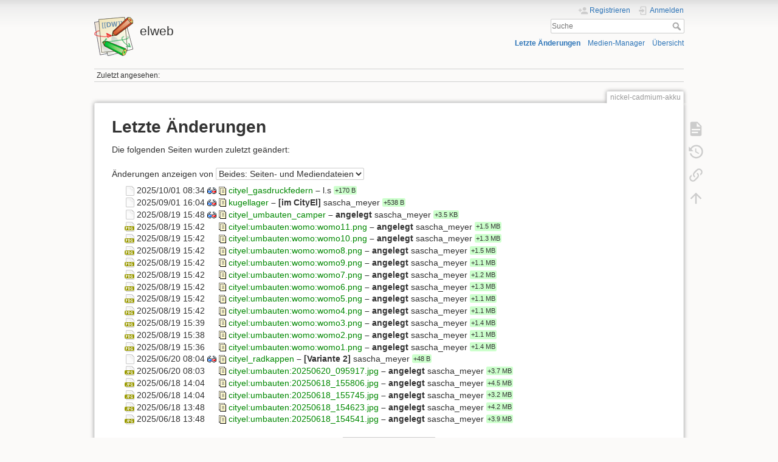

--- FILE ---
content_type: text/html; charset=utf-8
request_url: https://elweb.info/dokuwiki/doku.php?id=nickel-cadmium-akku&do=recent
body_size: 4004
content:
<!DOCTYPE html>
<html lang="de" dir="ltr" class="no-js">
<head>
    <meta charset="utf-8" />
    <title>nickel-cadmium-akku - Letzte Änderungen [elweb]</title>
    <script>(function(H){H.className=H.className.replace(/\bno-js\b/,'js')})(document.documentElement)</script>
    <meta name="generator" content="DokuWiki"/>
<meta name="theme-color" content="#008800"/>
<meta name="robots" content="noindex,nofollow"/>
<link rel="search" type="application/opensearchdescription+xml" href="/dokuwiki/lib/exe/opensearch.php" title="elweb"/>
<link rel="start" href="/dokuwiki/"/>
<link rel="contents" href="/dokuwiki/doku.php?id=nickel-cadmium-akku&amp;do=index" title="Übersicht"/>
<link rel="manifest" href="/dokuwiki/lib/exe/manifest.php"/>
<link rel="alternate" type="application/rss+xml" title="Letzte Änderungen" href="/dokuwiki/feed.php"/>
<link rel="alternate" type="application/rss+xml" title="Aktueller Namensraum" href="/dokuwiki/feed.php?mode=list&amp;ns="/>
<link rel="alternate" type="text/html" title="HTML Klartext" href="/dokuwiki/doku.php?do=export_xhtml&amp;id=nickel-cadmium-akku"/>
<link rel="alternate" type="text/plain" title="Wiki Markup" href="/dokuwiki/doku.php?do=export_raw&amp;id=nickel-cadmium-akku"/>
<link rel="stylesheet" href="/dokuwiki/lib/exe/css.php?t=dokuwiki&amp;tseed=8391b20ee1bb48cf9fd3eb87ad59c019"/>
<!--[if gte IE 9]><!-->
<script >/*<![CDATA[*/var NS='';var JSINFO = {"id":"nickel-cadmium-akku","namespace":"","ACT":"recent","useHeadingNavigation":0,"useHeadingContent":0};
/*!]]>*/</script>
<script charset="utf-8" src="/dokuwiki/lib/exe/jquery.php?tseed=34a552433bc33cc9c3bc32527289a0b2" defer="defer"></script>
<script charset="utf-8" src="/dokuwiki/lib/exe/js.php?t=dokuwiki&amp;tseed=8391b20ee1bb48cf9fd3eb87ad59c019" defer="defer"></script>
<!--<![endif]-->
    <meta name="viewport" content="width=device-width,initial-scale=1" />
    <link rel="shortcut icon" href="/dokuwiki/lib/tpl/dokuwiki/images/favicon.ico" />
<link rel="apple-touch-icon" href="/dokuwiki/lib/tpl/dokuwiki/images/apple-touch-icon.png" />
    </head>

<body>
    <div id="dokuwiki__site"><div id="dokuwiki__top" class="site dokuwiki mode_recent tpl_dokuwiki     ">

        
<!-- ********** HEADER ********** -->
<div id="dokuwiki__header"><div class="pad group">

    
    <div class="headings group">
        <ul class="a11y skip">
            <li><a href="#dokuwiki__content">zum Inhalt springen</a></li>
        </ul>

        <h1><a href="/dokuwiki/doku.php?id=start"  accesskey="h" title="[H]"><img src="/dokuwiki/lib/tpl/dokuwiki/images/logo.png" width="64" height="64" alt="" /> <span>elweb</span></a></h1>
            </div>

    <div class="tools group">
        <!-- USER TOOLS -->
                    <div id="dokuwiki__usertools">
                <h3 class="a11y">Benutzer-Werkzeuge</h3>
                <ul>
                    <li class="action register"><a href="/dokuwiki/doku.php?id=nickel-cadmium-akku&amp;do=register" title="Registrieren" rel="nofollow"><span>Registrieren</span><svg xmlns="http://www.w3.org/2000/svg" width="24" height="24" viewBox="0 0 24 24"><path d="M15 14c-2.67 0-8 1.33-8 4v2h16v-2c0-2.67-5.33-4-8-4m-9-4V7H4v3H1v2h3v3h2v-3h3v-2m6 2a4 4 0 0 0 4-4 4 4 0 0 0-4-4 4 4 0 0 0-4 4 4 4 0 0 0 4 4z"/></svg></a></li><li class="action login"><a href="/dokuwiki/doku.php?id=nickel-cadmium-akku&amp;do=login&amp;sectok=" title="Anmelden" rel="nofollow"><span>Anmelden</span><svg xmlns="http://www.w3.org/2000/svg" width="24" height="24" viewBox="0 0 24 24"><path d="M10 17.25V14H3v-4h7V6.75L15.25 12 10 17.25M8 2h9a2 2 0 0 1 2 2v16a2 2 0 0 1-2 2H8a2 2 0 0 1-2-2v-4h2v4h9V4H8v4H6V4a2 2 0 0 1 2-2z"/></svg></a></li>                </ul>
            </div>
        
        <!-- SITE TOOLS -->
        <div id="dokuwiki__sitetools">
            <h3 class="a11y">Webseiten-Werkzeuge</h3>
            <form action="/dokuwiki/doku.php?id=start" method="get" role="search" class="search doku_form" id="dw__search" accept-charset="utf-8"><input type="hidden" name="do" value="search" /><input type="hidden" name="id" value="nickel-cadmium-akku" /><div class="no"><input name="q" type="text" class="edit" title="[F]" accesskey="f" placeholder="Suche" autocomplete="on" id="qsearch__in" value="" /><button value="1" type="submit" title="Suche">Suche</button><div id="qsearch__out" class="ajax_qsearch JSpopup"></div></div></form>            <div class="mobileTools">
                <form action="/dokuwiki/doku.php" method="get" accept-charset="utf-8"><div class="no"><input type="hidden" name="id" value="nickel-cadmium-akku" /><select name="do" class="edit quickselect" title="Werkzeuge"><option value="">Werkzeuge</option><optgroup label="Seiten-Werkzeuge"><option value="">Seite anzeigen</option><option value="revisions">Ältere Versionen</option><option value="backlink">Links hierher</option></optgroup><optgroup label="Webseiten-Werkzeuge"><option value="recent">Letzte Änderungen</option><option value="media">Medien-Manager</option><option value="index">Übersicht</option></optgroup><optgroup label="Benutzer-Werkzeuge"><option value="register">Registrieren</option><option value="login">Anmelden</option></optgroup></select><button type="submit">&gt;</button></div></form>            </div>
            <ul>
                <li class="action recent"><a href="/dokuwiki/doku.php?id=nickel-cadmium-akku&amp;do=recent" title="Letzte Änderungen [r]" rel="nofollow" accesskey="r">Letzte Änderungen</a></li><li class="action media"><a href="/dokuwiki/doku.php?id=nickel-cadmium-akku&amp;do=media&amp;ns=" title="Medien-Manager" rel="nofollow">Medien-Manager</a></li><li class="action index"><a href="/dokuwiki/doku.php?id=nickel-cadmium-akku&amp;do=index" title="Übersicht [x]" rel="nofollow" accesskey="x">Übersicht</a></li>            </ul>
        </div>

    </div>

    <!-- BREADCRUMBS -->
            <div class="breadcrumbs">
                                        <div class="trace"><span class="bchead">Zuletzt angesehen:</span></div>
                    </div>
    


    <hr class="a11y" />
</div></div><!-- /header -->

        <div class="wrapper group">

            
            <!-- ********** CONTENT ********** -->
            <div id="dokuwiki__content"><div class="pad group">
                
                <div class="pageId"><span>nickel-cadmium-akku</span></div>

                <div class="page group">
                                                            <!-- wikipage start -->
                    
<h1 class="sectionedit1" id="letzte_aenderungen">Letzte Änderungen</h1>
<div class="level1">

<p>
Die folgenden Seiten wurden zuletzt geändert:
</p>

</div>
<form id="dw__recent" method="get" class="changes" action="/dokuwiki/doku.php?id=nickel-cadmium-akku" accept-charset="utf-8"><div class="no">
<input type="hidden" name="do" value="recent" /><input type="hidden" name="id" value="nickel-cadmium-akku" /><div class="changeType"><label><span>Änderungen anzeigen von</span> <select name="show_changes" class="quickselect">
<option value="pages">Seiten</option><option value="mediafiles">Mediendateien</option><option value="both" selected="selected">Beides: Seiten- und Mediendateien</option>
</select></label>
<button name="do[recent]" type="submit">Übernehmen</button>
</div><ul >
<li >
<div class="li">
<img src="/dokuwiki/lib/images/fileicons/file.png" alt="cityel_gasdruckfedern" class="icon" /><span class="date">
2025/10/01 08:34</span>
<a class="diff_link" href="/dokuwiki/doku.php?id=cityel_gasdruckfedern&amp;do=diff">
<img src="/dokuwiki/lib/images/diff.png" width="15" height="11" title="Zeige Unterschiede zu aktueller Version" alt="Zeige Unterschiede zu aktueller Version"/>
</a>
<a class="revisions_link" href="/dokuwiki/doku.php?id=cityel_gasdruckfedern&amp;do=revisions">
<img src="/dokuwiki/lib/images/history.png" width="12" height="14" title="Ältere Versionen" alt="Ältere Versionen"/>
</a>
<a href="/dokuwiki/doku.php?id=cityel_gasdruckfedern" class="wikilink1" title="cityel_gasdruckfedern" data-wiki-id="cityel_gasdruckfedern">cityel_gasdruckfedern</a><span class="sum">
 – </span>
<span class="user">
<bdi>l.s</bdi></span>
<span class="sizechange positive">
+170 B</span>
</div>
</li>
<li >
<div class="li">
<img src="/dokuwiki/lib/images/fileicons/file.png" alt="kugellager" class="icon" /><span class="date">
2025/09/01 16:04</span>
<a class="diff_link" href="/dokuwiki/doku.php?id=kugellager&amp;do=diff">
<img src="/dokuwiki/lib/images/diff.png" width="15" height="11" title="Zeige Unterschiede zu aktueller Version" alt="Zeige Unterschiede zu aktueller Version"/>
</a>
<a class="revisions_link" href="/dokuwiki/doku.php?id=kugellager&amp;do=revisions">
<img src="/dokuwiki/lib/images/history.png" width="12" height="14" title="Ältere Versionen" alt="Ältere Versionen"/>
</a>
<a href="/dokuwiki/doku.php?id=kugellager" class="wikilink1" title="kugellager" data-wiki-id="kugellager">kugellager</a><span class="sum">
 – [im CityEl] </span>
<span class="user">
<bdi>sascha_meyer</bdi></span>
<span class="sizechange positive">
+538 B</span>
</div>
</li>
<li >
<div class="li">
<img src="/dokuwiki/lib/images/fileicons/file.png" alt="cityel_umbauten_camper" class="icon" /><span class="date">
2025/08/19 15:48</span>
<a class="diff_link" href="/dokuwiki/doku.php?id=cityel_umbauten_camper&amp;do=diff">
<img src="/dokuwiki/lib/images/diff.png" width="15" height="11" title="Zeige Unterschiede zu aktueller Version" alt="Zeige Unterschiede zu aktueller Version"/>
</a>
<a class="revisions_link" href="/dokuwiki/doku.php?id=cityel_umbauten_camper&amp;do=revisions">
<img src="/dokuwiki/lib/images/history.png" width="12" height="14" title="Ältere Versionen" alt="Ältere Versionen"/>
</a>
<a href="/dokuwiki/doku.php?id=cityel_umbauten_camper" class="wikilink1" title="cityel_umbauten_camper" data-wiki-id="cityel_umbauten_camper">cityel_umbauten_camper</a><span class="sum">
 – angelegt</span>
<span class="user">
<bdi>sascha_meyer</bdi></span>
<span class="sizechange positive">
+3.5 KB</span>
</div>
</li>
<li >
<div class="li">
<img src="/dokuwiki/lib/images/fileicons//png.png" alt="cityel:umbauten:womo:womo11.png" class="icon" /><span class="date">
2025/08/19 15:42</span>
<img src="/dokuwiki/lib/images/blank.gif" width="15" height="11" alt="" /><a class="revisions_link" href="/dokuwiki/doku.php?id=nickel-cadmium-akku&amp;tab_details=history&amp;image=cityel%3Aumbauten%3Awomo%3Awomo11.png&amp;ns=cityel%3Aumbauten%3Awomo&amp;do=media">
<img src="/dokuwiki/lib/images/history.png" width="12" height="14" title="Ältere Versionen" alt="Ältere Versionen"/>
</a>
<a class="wikilink1" href="/dokuwiki/doku.php?id=nickel-cadmium-akku&amp;tab_details=view&amp;image=cityel%3Aumbauten%3Awomo%3Awomo11.png&amp;ns=cityel%3Aumbauten%3Awomo&amp;do=media">
cityel:umbauten:womo:womo11.png</a>
<span class="sum">
 – angelegt</span>
<span class="user">
<bdi>sascha_meyer</bdi></span>
<span class="sizechange positive">
+1.5 MB</span>
</div>
</li>
<li >
<div class="li">
<img src="/dokuwiki/lib/images/fileicons//png.png" alt="cityel:umbauten:womo:womo10.png" class="icon" /><span class="date">
2025/08/19 15:42</span>
<img src="/dokuwiki/lib/images/blank.gif" width="15" height="11" alt="" /><a class="revisions_link" href="/dokuwiki/doku.php?id=nickel-cadmium-akku&amp;tab_details=history&amp;image=cityel%3Aumbauten%3Awomo%3Awomo10.png&amp;ns=cityel%3Aumbauten%3Awomo&amp;do=media">
<img src="/dokuwiki/lib/images/history.png" width="12" height="14" title="Ältere Versionen" alt="Ältere Versionen"/>
</a>
<a class="wikilink1" href="/dokuwiki/doku.php?id=nickel-cadmium-akku&amp;tab_details=view&amp;image=cityel%3Aumbauten%3Awomo%3Awomo10.png&amp;ns=cityel%3Aumbauten%3Awomo&amp;do=media">
cityel:umbauten:womo:womo10.png</a>
<span class="sum">
 – angelegt</span>
<span class="user">
<bdi>sascha_meyer</bdi></span>
<span class="sizechange positive">
+1.3 MB</span>
</div>
</li>
<li >
<div class="li">
<img src="/dokuwiki/lib/images/fileicons//png.png" alt="cityel:umbauten:womo:womo8.png" class="icon" /><span class="date">
2025/08/19 15:42</span>
<img src="/dokuwiki/lib/images/blank.gif" width="15" height="11" alt="" /><a class="revisions_link" href="/dokuwiki/doku.php?id=nickel-cadmium-akku&amp;tab_details=history&amp;image=cityel%3Aumbauten%3Awomo%3Awomo8.png&amp;ns=cityel%3Aumbauten%3Awomo&amp;do=media">
<img src="/dokuwiki/lib/images/history.png" width="12" height="14" title="Ältere Versionen" alt="Ältere Versionen"/>
</a>
<a class="wikilink1" href="/dokuwiki/doku.php?id=nickel-cadmium-akku&amp;tab_details=view&amp;image=cityel%3Aumbauten%3Awomo%3Awomo8.png&amp;ns=cityel%3Aumbauten%3Awomo&amp;do=media">
cityel:umbauten:womo:womo8.png</a>
<span class="sum">
 – angelegt</span>
<span class="user">
<bdi>sascha_meyer</bdi></span>
<span class="sizechange positive">
+1.5 MB</span>
</div>
</li>
<li >
<div class="li">
<img src="/dokuwiki/lib/images/fileicons//png.png" alt="cityel:umbauten:womo:womo9.png" class="icon" /><span class="date">
2025/08/19 15:42</span>
<img src="/dokuwiki/lib/images/blank.gif" width="15" height="11" alt="" /><a class="revisions_link" href="/dokuwiki/doku.php?id=nickel-cadmium-akku&amp;tab_details=history&amp;image=cityel%3Aumbauten%3Awomo%3Awomo9.png&amp;ns=cityel%3Aumbauten%3Awomo&amp;do=media">
<img src="/dokuwiki/lib/images/history.png" width="12" height="14" title="Ältere Versionen" alt="Ältere Versionen"/>
</a>
<a class="wikilink1" href="/dokuwiki/doku.php?id=nickel-cadmium-akku&amp;tab_details=view&amp;image=cityel%3Aumbauten%3Awomo%3Awomo9.png&amp;ns=cityel%3Aumbauten%3Awomo&amp;do=media">
cityel:umbauten:womo:womo9.png</a>
<span class="sum">
 – angelegt</span>
<span class="user">
<bdi>sascha_meyer</bdi></span>
<span class="sizechange positive">
+1.1 MB</span>
</div>
</li>
<li >
<div class="li">
<img src="/dokuwiki/lib/images/fileicons//png.png" alt="cityel:umbauten:womo:womo7.png" class="icon" /><span class="date">
2025/08/19 15:42</span>
<img src="/dokuwiki/lib/images/blank.gif" width="15" height="11" alt="" /><a class="revisions_link" href="/dokuwiki/doku.php?id=nickel-cadmium-akku&amp;tab_details=history&amp;image=cityel%3Aumbauten%3Awomo%3Awomo7.png&amp;ns=cityel%3Aumbauten%3Awomo&amp;do=media">
<img src="/dokuwiki/lib/images/history.png" width="12" height="14" title="Ältere Versionen" alt="Ältere Versionen"/>
</a>
<a class="wikilink1" href="/dokuwiki/doku.php?id=nickel-cadmium-akku&amp;tab_details=view&amp;image=cityel%3Aumbauten%3Awomo%3Awomo7.png&amp;ns=cityel%3Aumbauten%3Awomo&amp;do=media">
cityel:umbauten:womo:womo7.png</a>
<span class="sum">
 – angelegt</span>
<span class="user">
<bdi>sascha_meyer</bdi></span>
<span class="sizechange positive">
+1.2 MB</span>
</div>
</li>
<li >
<div class="li">
<img src="/dokuwiki/lib/images/fileicons//png.png" alt="cityel:umbauten:womo:womo6.png" class="icon" /><span class="date">
2025/08/19 15:42</span>
<img src="/dokuwiki/lib/images/blank.gif" width="15" height="11" alt="" /><a class="revisions_link" href="/dokuwiki/doku.php?id=nickel-cadmium-akku&amp;tab_details=history&amp;image=cityel%3Aumbauten%3Awomo%3Awomo6.png&amp;ns=cityel%3Aumbauten%3Awomo&amp;do=media">
<img src="/dokuwiki/lib/images/history.png" width="12" height="14" title="Ältere Versionen" alt="Ältere Versionen"/>
</a>
<a class="wikilink1" href="/dokuwiki/doku.php?id=nickel-cadmium-akku&amp;tab_details=view&amp;image=cityel%3Aumbauten%3Awomo%3Awomo6.png&amp;ns=cityel%3Aumbauten%3Awomo&amp;do=media">
cityel:umbauten:womo:womo6.png</a>
<span class="sum">
 – angelegt</span>
<span class="user">
<bdi>sascha_meyer</bdi></span>
<span class="sizechange positive">
+1.3 MB</span>
</div>
</li>
<li >
<div class="li">
<img src="/dokuwiki/lib/images/fileicons//png.png" alt="cityel:umbauten:womo:womo5.png" class="icon" /><span class="date">
2025/08/19 15:42</span>
<img src="/dokuwiki/lib/images/blank.gif" width="15" height="11" alt="" /><a class="revisions_link" href="/dokuwiki/doku.php?id=nickel-cadmium-akku&amp;tab_details=history&amp;image=cityel%3Aumbauten%3Awomo%3Awomo5.png&amp;ns=cityel%3Aumbauten%3Awomo&amp;do=media">
<img src="/dokuwiki/lib/images/history.png" width="12" height="14" title="Ältere Versionen" alt="Ältere Versionen"/>
</a>
<a class="wikilink1" href="/dokuwiki/doku.php?id=nickel-cadmium-akku&amp;tab_details=view&amp;image=cityel%3Aumbauten%3Awomo%3Awomo5.png&amp;ns=cityel%3Aumbauten%3Awomo&amp;do=media">
cityel:umbauten:womo:womo5.png</a>
<span class="sum">
 – angelegt</span>
<span class="user">
<bdi>sascha_meyer</bdi></span>
<span class="sizechange positive">
+1.1 MB</span>
</div>
</li>
<li >
<div class="li">
<img src="/dokuwiki/lib/images/fileicons//png.png" alt="cityel:umbauten:womo:womo4.png" class="icon" /><span class="date">
2025/08/19 15:42</span>
<img src="/dokuwiki/lib/images/blank.gif" width="15" height="11" alt="" /><a class="revisions_link" href="/dokuwiki/doku.php?id=nickel-cadmium-akku&amp;tab_details=history&amp;image=cityel%3Aumbauten%3Awomo%3Awomo4.png&amp;ns=cityel%3Aumbauten%3Awomo&amp;do=media">
<img src="/dokuwiki/lib/images/history.png" width="12" height="14" title="Ältere Versionen" alt="Ältere Versionen"/>
</a>
<a class="wikilink1" href="/dokuwiki/doku.php?id=nickel-cadmium-akku&amp;tab_details=view&amp;image=cityel%3Aumbauten%3Awomo%3Awomo4.png&amp;ns=cityel%3Aumbauten%3Awomo&amp;do=media">
cityel:umbauten:womo:womo4.png</a>
<span class="sum">
 – angelegt</span>
<span class="user">
<bdi>sascha_meyer</bdi></span>
<span class="sizechange positive">
+1.1 MB</span>
</div>
</li>
<li >
<div class="li">
<img src="/dokuwiki/lib/images/fileicons//png.png" alt="cityel:umbauten:womo:womo3.png" class="icon" /><span class="date">
2025/08/19 15:39</span>
<img src="/dokuwiki/lib/images/blank.gif" width="15" height="11" alt="" /><a class="revisions_link" href="/dokuwiki/doku.php?id=nickel-cadmium-akku&amp;tab_details=history&amp;image=cityel%3Aumbauten%3Awomo%3Awomo3.png&amp;ns=cityel%3Aumbauten%3Awomo&amp;do=media">
<img src="/dokuwiki/lib/images/history.png" width="12" height="14" title="Ältere Versionen" alt="Ältere Versionen"/>
</a>
<a class="wikilink1" href="/dokuwiki/doku.php?id=nickel-cadmium-akku&amp;tab_details=view&amp;image=cityel%3Aumbauten%3Awomo%3Awomo3.png&amp;ns=cityel%3Aumbauten%3Awomo&amp;do=media">
cityel:umbauten:womo:womo3.png</a>
<span class="sum">
 – angelegt</span>
<span class="user">
<bdi>sascha_meyer</bdi></span>
<span class="sizechange positive">
+1.4 MB</span>
</div>
</li>
<li >
<div class="li">
<img src="/dokuwiki/lib/images/fileicons//png.png" alt="cityel:umbauten:womo:womo2.png" class="icon" /><span class="date">
2025/08/19 15:38</span>
<img src="/dokuwiki/lib/images/blank.gif" width="15" height="11" alt="" /><a class="revisions_link" href="/dokuwiki/doku.php?id=nickel-cadmium-akku&amp;tab_details=history&amp;image=cityel%3Aumbauten%3Awomo%3Awomo2.png&amp;ns=cityel%3Aumbauten%3Awomo&amp;do=media">
<img src="/dokuwiki/lib/images/history.png" width="12" height="14" title="Ältere Versionen" alt="Ältere Versionen"/>
</a>
<a class="wikilink1" href="/dokuwiki/doku.php?id=nickel-cadmium-akku&amp;tab_details=view&amp;image=cityel%3Aumbauten%3Awomo%3Awomo2.png&amp;ns=cityel%3Aumbauten%3Awomo&amp;do=media">
cityel:umbauten:womo:womo2.png</a>
<span class="sum">
 – angelegt</span>
<span class="user">
<bdi>sascha_meyer</bdi></span>
<span class="sizechange positive">
+1.1 MB</span>
</div>
</li>
<li >
<div class="li">
<img src="/dokuwiki/lib/images/fileicons//png.png" alt="cityel:umbauten:womo:womo1.png" class="icon" /><span class="date">
2025/08/19 15:36</span>
<img src="/dokuwiki/lib/images/blank.gif" width="15" height="11" alt="" /><a class="revisions_link" href="/dokuwiki/doku.php?id=nickel-cadmium-akku&amp;tab_details=history&amp;image=cityel%3Aumbauten%3Awomo%3Awomo1.png&amp;ns=cityel%3Aumbauten%3Awomo&amp;do=media">
<img src="/dokuwiki/lib/images/history.png" width="12" height="14" title="Ältere Versionen" alt="Ältere Versionen"/>
</a>
<a class="wikilink1" href="/dokuwiki/doku.php?id=nickel-cadmium-akku&amp;tab_details=view&amp;image=cityel%3Aumbauten%3Awomo%3Awomo1.png&amp;ns=cityel%3Aumbauten%3Awomo&amp;do=media">
cityel:umbauten:womo:womo1.png</a>
<span class="sum">
 – angelegt</span>
<span class="user">
<bdi>sascha_meyer</bdi></span>
<span class="sizechange positive">
+1.4 MB</span>
</div>
</li>
<li >
<div class="li">
<img src="/dokuwiki/lib/images/fileicons/file.png" alt="cityel_radkappen" class="icon" /><span class="date">
2025/06/20 08:04</span>
<a class="diff_link" href="/dokuwiki/doku.php?id=cityel_radkappen&amp;do=diff">
<img src="/dokuwiki/lib/images/diff.png" width="15" height="11" title="Zeige Unterschiede zu aktueller Version" alt="Zeige Unterschiede zu aktueller Version"/>
</a>
<a class="revisions_link" href="/dokuwiki/doku.php?id=cityel_radkappen&amp;do=revisions">
<img src="/dokuwiki/lib/images/history.png" width="12" height="14" title="Ältere Versionen" alt="Ältere Versionen"/>
</a>
<a href="/dokuwiki/doku.php?id=cityel_radkappen" class="wikilink1" title="cityel_radkappen" data-wiki-id="cityel_radkappen">cityel_radkappen</a><span class="sum">
 – [Variante 2] </span>
<span class="user">
<bdi>sascha_meyer</bdi></span>
<span class="sizechange positive">
+48 B</span>
</div>
</li>
<li >
<div class="li">
<img src="/dokuwiki/lib/images/fileicons//jpg.png" alt="cityel:umbauten:20250620_095917.jpg" class="icon" /><span class="date">
2025/06/20 08:03</span>
<img src="/dokuwiki/lib/images/blank.gif" width="15" height="11" alt="" /><a class="revisions_link" href="/dokuwiki/doku.php?id=nickel-cadmium-akku&amp;tab_details=history&amp;image=cityel%3Aumbauten%3A20250620_095917.jpg&amp;ns=cityel%3Aumbauten&amp;do=media">
<img src="/dokuwiki/lib/images/history.png" width="12" height="14" title="Ältere Versionen" alt="Ältere Versionen"/>
</a>
<a class="wikilink1" href="/dokuwiki/doku.php?id=nickel-cadmium-akku&amp;tab_details=view&amp;image=cityel%3Aumbauten%3A20250620_095917.jpg&amp;ns=cityel%3Aumbauten&amp;do=media">
cityel:umbauten:20250620_095917.jpg</a>
<span class="sum">
 – angelegt</span>
<span class="user">
<bdi>sascha_meyer</bdi></span>
<span class="sizechange positive">
+3.7 MB</span>
</div>
</li>
<li >
<div class="li">
<img src="/dokuwiki/lib/images/fileicons//jpg.png" alt="cityel:umbauten:20250618_155806.jpg" class="icon" /><span class="date">
2025/06/18 14:04</span>
<img src="/dokuwiki/lib/images/blank.gif" width="15" height="11" alt="" /><a class="revisions_link" href="/dokuwiki/doku.php?id=nickel-cadmium-akku&amp;tab_details=history&amp;image=cityel%3Aumbauten%3A20250618_155806.jpg&amp;ns=cityel%3Aumbauten&amp;do=media">
<img src="/dokuwiki/lib/images/history.png" width="12" height="14" title="Ältere Versionen" alt="Ältere Versionen"/>
</a>
<a class="wikilink1" href="/dokuwiki/doku.php?id=nickel-cadmium-akku&amp;tab_details=view&amp;image=cityel%3Aumbauten%3A20250618_155806.jpg&amp;ns=cityel%3Aumbauten&amp;do=media">
cityel:umbauten:20250618_155806.jpg</a>
<span class="sum">
 – angelegt</span>
<span class="user">
<bdi>sascha_meyer</bdi></span>
<span class="sizechange positive">
+4.5 MB</span>
</div>
</li>
<li >
<div class="li">
<img src="/dokuwiki/lib/images/fileicons//jpg.png" alt="cityel:umbauten:20250618_155745.jpg" class="icon" /><span class="date">
2025/06/18 14:04</span>
<img src="/dokuwiki/lib/images/blank.gif" width="15" height="11" alt="" /><a class="revisions_link" href="/dokuwiki/doku.php?id=nickel-cadmium-akku&amp;tab_details=history&amp;image=cityel%3Aumbauten%3A20250618_155745.jpg&amp;ns=cityel%3Aumbauten&amp;do=media">
<img src="/dokuwiki/lib/images/history.png" width="12" height="14" title="Ältere Versionen" alt="Ältere Versionen"/>
</a>
<a class="wikilink1" href="/dokuwiki/doku.php?id=nickel-cadmium-akku&amp;tab_details=view&amp;image=cityel%3Aumbauten%3A20250618_155745.jpg&amp;ns=cityel%3Aumbauten&amp;do=media">
cityel:umbauten:20250618_155745.jpg</a>
<span class="sum">
 – angelegt</span>
<span class="user">
<bdi>sascha_meyer</bdi></span>
<span class="sizechange positive">
+3.2 MB</span>
</div>
</li>
<li >
<div class="li">
<img src="/dokuwiki/lib/images/fileicons//jpg.png" alt="cityel:umbauten:20250618_154623.jpg" class="icon" /><span class="date">
2025/06/18 13:48</span>
<img src="/dokuwiki/lib/images/blank.gif" width="15" height="11" alt="" /><a class="revisions_link" href="/dokuwiki/doku.php?id=nickel-cadmium-akku&amp;tab_details=history&amp;image=cityel%3Aumbauten%3A20250618_154623.jpg&amp;ns=cityel%3Aumbauten&amp;do=media">
<img src="/dokuwiki/lib/images/history.png" width="12" height="14" title="Ältere Versionen" alt="Ältere Versionen"/>
</a>
<a class="wikilink1" href="/dokuwiki/doku.php?id=nickel-cadmium-akku&amp;tab_details=view&amp;image=cityel%3Aumbauten%3A20250618_154623.jpg&amp;ns=cityel%3Aumbauten&amp;do=media">
cityel:umbauten:20250618_154623.jpg</a>
<span class="sum">
 – angelegt</span>
<span class="user">
<bdi>sascha_meyer</bdi></span>
<span class="sizechange positive">
+4.2 MB</span>
</div>
</li>
<li >
<div class="li">
<img src="/dokuwiki/lib/images/fileicons//jpg.png" alt="cityel:umbauten:20250618_154541.jpg" class="icon" /><span class="date">
2025/06/18 13:48</span>
<img src="/dokuwiki/lib/images/blank.gif" width="15" height="11" alt="" /><a class="revisions_link" href="/dokuwiki/doku.php?id=nickel-cadmium-akku&amp;tab_details=history&amp;image=cityel%3Aumbauten%3A20250618_154541.jpg&amp;ns=cityel%3Aumbauten&amp;do=media">
<img src="/dokuwiki/lib/images/history.png" width="12" height="14" title="Ältere Versionen" alt="Ältere Versionen"/>
</a>
<a class="wikilink1" href="/dokuwiki/doku.php?id=nickel-cadmium-akku&amp;tab_details=view&amp;image=cityel%3Aumbauten%3A20250618_154541.jpg&amp;ns=cityel%3Aumbauten&amp;do=media">
cityel:umbauten:20250618_154541.jpg</a>
<span class="sum">
 – angelegt</span>
<span class="user">
<bdi>sascha_meyer</bdi></span>
<span class="sizechange positive">
+3.9 MB</span>
</div>
</li>
</ul>
<div class="pagenav">
<div class="pagenav-next">
<button type="submit" name="first[20]" accesskey="p" title="ältere Änderungen &gt;&gt; [P]" class="button show">
ältere Änderungen >></button>
</div>
</div>
</div></form>

                    <!-- wikipage stop -->
                                    </div>

                <div class="docInfo"><bdi>nickel-cadmium-akku.txt</bdi> · Zuletzt geändert: 2009/05/21 08:49 (Externe Bearbeitung)</div>

                            </div></div><!-- /content -->

            <hr class="a11y" />

            <!-- PAGE ACTIONS -->
            <div id="dokuwiki__pagetools">
                <h3 class="a11y">Seiten-Werkzeuge</h3>
                <div class="tools">
                    <ul>
                        <li class="show"><a href="/dokuwiki/doku.php?id=nickel-cadmium-akku&amp;do=" title="Seite anzeigen [v]" rel="nofollow" accesskey="v"><span>Seite anzeigen</span><svg xmlns="http://www.w3.org/2000/svg" width="24" height="24" viewBox="0 0 24 24"><path d="M13 9h5.5L13 3.5V9M6 2h8l6 6v12a2 2 0 0 1-2 2H6a2 2 0 0 1-2-2V4c0-1.11.89-2 2-2m9 16v-2H6v2h9m3-4v-2H6v2h12z"/></svg></a></li><li class="revs"><a href="/dokuwiki/doku.php?id=nickel-cadmium-akku&amp;do=revisions" title="Ältere Versionen [o]" rel="nofollow" accesskey="o"><span>Ältere Versionen</span><svg xmlns="http://www.w3.org/2000/svg" width="24" height="24" viewBox="0 0 24 24"><path d="M11 7v5.11l4.71 2.79.79-1.28-4-2.37V7m0-5C8.97 2 5.91 3.92 4.27 6.77L2 4.5V11h6.5L5.75 8.25C6.96 5.73 9.5 4 12.5 4a7.5 7.5 0 0 1 7.5 7.5 7.5 7.5 0 0 1-7.5 7.5c-3.27 0-6.03-2.09-7.06-5h-2.1c1.1 4.03 4.77 7 9.16 7 5.24 0 9.5-4.25 9.5-9.5A9.5 9.5 0 0 0 12.5 2z"/></svg></a></li><li class="backlink"><a href="/dokuwiki/doku.php?id=nickel-cadmium-akku&amp;do=backlink" title="Links hierher" rel="nofollow"><span>Links hierher</span><svg xmlns="http://www.w3.org/2000/svg" width="24" height="24" viewBox="0 0 24 24"><path d="M10.59 13.41c.41.39.41 1.03 0 1.42-.39.39-1.03.39-1.42 0a5.003 5.003 0 0 1 0-7.07l3.54-3.54a5.003 5.003 0 0 1 7.07 0 5.003 5.003 0 0 1 0 7.07l-1.49 1.49c.01-.82-.12-1.64-.4-2.42l.47-.48a2.982 2.982 0 0 0 0-4.24 2.982 2.982 0 0 0-4.24 0l-3.53 3.53a2.982 2.982 0 0 0 0 4.24m2.82-4.24c.39-.39 1.03-.39 1.42 0a5.003 5.003 0 0 1 0 7.07l-3.54 3.54a5.003 5.003 0 0 1-7.07 0 5.003 5.003 0 0 1 0-7.07l1.49-1.49c-.01.82.12 1.64.4 2.43l-.47.47a2.982 2.982 0 0 0 0 4.24 2.982 2.982 0 0 0 4.24 0l3.53-3.53a2.982 2.982 0 0 0 0-4.24.973.973 0 0 1 0-1.42z"/></svg></a></li><li class="top"><a href="#dokuwiki__top" title="Nach oben [t]" rel="nofollow" accesskey="t"><span>Nach oben</span><svg xmlns="http://www.w3.org/2000/svg" width="24" height="24" viewBox="0 0 24 24"><path d="M13 20h-2V8l-5.5 5.5-1.42-1.42L12 4.16l7.92 7.92-1.42 1.42L13 8v12z"/></svg></a></li>                    </ul>
                </div>
            </div>
        </div><!-- /wrapper -->

        
<!-- ********** FOOTER ********** -->
<div id="dokuwiki__footer"><div class="pad">
    <div class="license">Falls nicht anders bezeichnet, ist der Inhalt dieses Wikis unter der folgenden Lizenz veröffentlicht: <bdi><a href="https://www.gnu.org/licenses/fdl-1.3.html" rel="license" class="urlextern" target="_blank">GNU Free Documentation License 1.3</a></bdi></div>
    <div class="buttons">
        <a href="https://www.gnu.org/licenses/fdl-1.3.html" rel="license" target="_blank"><img src="/dokuwiki/lib/images/license/button/gnufdl.png" alt="GNU Free Documentation License 1.3" /></a>        <a href="https://www.dokuwiki.org/donate" title="Donate" target="_blank"><img
            src="/dokuwiki/lib/tpl/dokuwiki/images/button-donate.gif" width="80" height="15" alt="Donate" /></a>
        <a href="https://php.net" title="Powered by PHP" target="_blank"><img
            src="/dokuwiki/lib/tpl/dokuwiki/images/button-php.gif" width="80" height="15" alt="Powered by PHP" /></a>
        <a href="//validator.w3.org/check/referer" title="Valid HTML5" target="_blank"><img
            src="/dokuwiki/lib/tpl/dokuwiki/images/button-html5.png" width="80" height="15" alt="Valid HTML5" /></a>
        <a href="//jigsaw.w3.org/css-validator/check/referer?profile=css3" title="Valid CSS" target="_blank"><img
            src="/dokuwiki/lib/tpl/dokuwiki/images/button-css.png" width="80" height="15" alt="Valid CSS" /></a>
        <a href="https://dokuwiki.org/" title="Driven by DokuWiki" target="_blank"><img
            src="/dokuwiki/lib/tpl/dokuwiki/images/button-dw.png" width="80" height="15"
            alt="Driven by DokuWiki" /></a>
    </div>
</div></div><!-- /footer -->

    </div></div><!-- /site -->

    <div class="no"><img src="/dokuwiki/lib/exe/taskrunner.php?id=nickel-cadmium-akku&amp;1768743458" width="2" height="1" alt="" /></div>
    <div id="screen__mode" class="no"></div></body>
</html>
